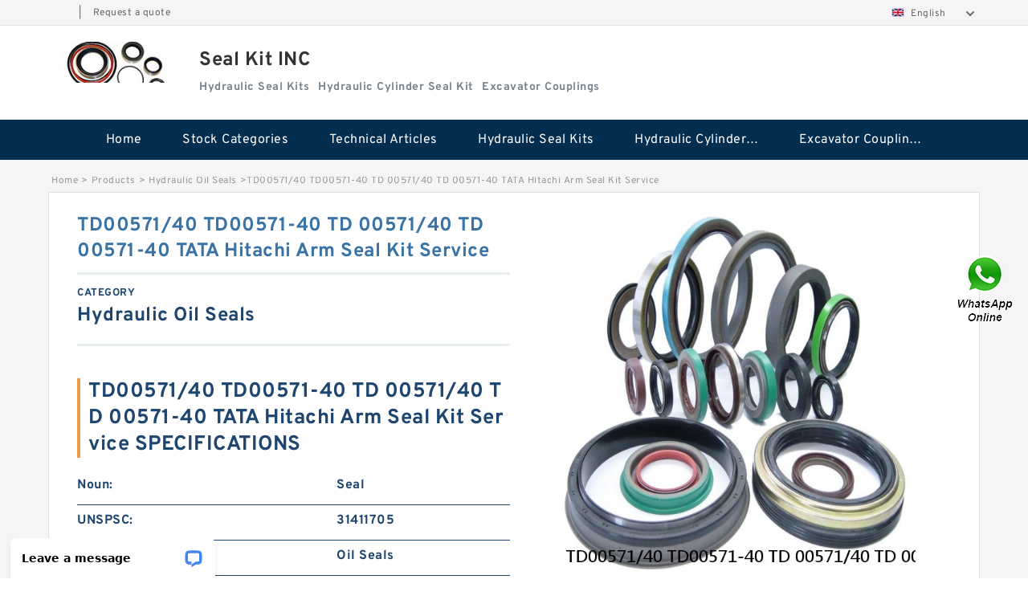

--- FILE ---
content_type: text/html; charset=UTF-8
request_url: https://www.utt-tz.org/hydraulic-oil-seals/635201.html
body_size: 14971
content:
<!DOCTYPE html PUBLIC "-//W3C//DTD XHTML 1.0 Transitional//EN" "http://www.w3.org/TR/xhtml1/DTD/xhtml1-transitional.dtd">
<html xmlns="http://www.w3.org/1999/xhtml" lang="en">
<head>

<meta http-equiv="Content-Type" content="text/html; charset=utf-8" />
<meta name="viewport" content="width=device-width, initial-scale=1.0, user-scalable=no, minimum-scale=1.0, maximum-scale=1.0"/>
<title>TD00571/40 TD00571-40 TD 00571/40 TD 00571-40 TATA Hitachi Arm Seal Kit Service - Seal Kit INC</title>
<link rel="canonical" href="https://www.utt-tz.org/hydraulic-oil-seals/635201.html" />
<link rel="alternate" media="only screen and (max-width:640)" href="https://m.utt-tz.org/hydraulic-oil-seals/635201.html">
<link type="text/css" rel="stylesheet" href="/media/sets/m1-jixie1/common.css?v=2022052402" />
<link type="text/css" rel="stylesheet" href="/media/sets/m1-jixie1/msma.css?v=2022052402" /><link type="text/css" rel="stylesheet" href="/media/sets/m1-jixie1/shop.css?v=2022072601" />
<link type="text/css" rel="stylesheet" href="/media/sets/m1-jixie1/bootstrap.min.css" /><script type="application/ld+json">
[{"@context":"http:\/\/schema.org","@type":"Product","name":"TD00571\/40 TD00571-40 TD 00571\/40 TD 00571-40 TATA Hitachi Arm Seal Kit Service","description":"Housing Bore:31 Inch \/ 787.4 Mill; Case Construction:Steel; Spring Loaded:No; Lip Retainer:None; Generic Design Code:C_R_HDS7; Nominal Width:0.875 Inch \/ 22.225; Category:Oil Seals; Noun:Seal; Harmonized Tariff Code:4016.93.50.20; UNSPSC:31411705; Weight \/ LBS:11.593; Solid or Split Seal:Solid; Othe","image":"https:\/\/www.utt-tz.org\/uploaded_images\/c65099-td00571-40-td00571-40-td-00571-40-td-00571-40-tata-hitachi-arm-seal-kit-service.jpg","brand":{"@type":"Brand","name":"Loyal","logo":"https:\/\/www.utt-tz.org\/uploaded_images\/64607.jpg"},"sku":"635201","mpn":"635201","review":{"@type":"Review","reviewRating":{"@type":"Rating","ratingValue":"4.9","bestRating":"5"},"author":{"@type":"Person","name":"Jason"}},"aggregateRating":{"@type":"AggregateRating","ratingValue":"4.9","reviewCount":"5"},"offers":{"@type":"AggregateOffer","offerCount":"2","lowPrice":"99.99","highPrice":"199.99","priceCurrency":"USD"}}]
</script>
<link type="text/css" rel="stylesheet" href="/media/sets/trade/online-chat.min.css" />
</head>
<body>

<div class="lang-select">
<div class="container">
    <div class="lang-inner fl-clr">
        <ul>
            <li><span></span>|</li>
            <li><a href="/contactnow.html" rel="nofollow">Request a quote</a></li>
        </ul>
        <div class="select-flag" data-role="selectParent">
            <div class="select-box fl-clr" data-role="ShowParent">
                <span class="selectTxt" data-role="SearchShow"><img src="/media/langflags/en.png" width="16" height="11" />English</span>
                <i></i>
            </div>
            <div class="selectMenu" style="display:none;" data-role="ListType">
                <a href="https://www.utt-tz.org/"><img src="/media/langflags/en.png" width="16" height="11" />English</a>            </div>
        </div>    </div>
</div>
</div>
<!--lang-select-->
<div class="header">
    <div class="head container">
        <div class="logo">
        <div class="col-xs-3 col-sm-2">
            <a href="/" class="shop-logo" title="Seal Kit INC"><img src="https://www.utt-tz.org/uploaded_images/64607.jpg" alt="Seal Kit INC" /></a>
            </div>
            <div class="logo-right col-xs-9 col-sm-10">
                <span class="company-name">
                                <h1>Seal Kit INC</h1>
                                </span>
                <span class="company-intro">
                                                                                <strong>Hydraulic Seal Kits</strong> &nbsp;
                                        <strong>Hydraulic Cylinder Seal Kit</strong> &nbsp;
                                        <strong>Excavator Couplings</strong> &nbsp;
                                                        </span>
            </div>
        </div>
    </div>
    <!--head-->
</div>
<!--header--><div class="content">
<div class="nav">
       
            <ul>
                <li><a href="/">Home</a></li>
                <li><a href="/products.html">Stock Categories<!--<i></i>--></a>
                    <ul class="nav-list">
                                                <li><a href="https://www.utt-tz.org/hydraulic-seal-kits/">Hydraulic Seal Kits</a></li>
                                                                                                <li><a href="https://www.utt-tz.org/hydraulic-cylinder-seal-kit/">Hydraulic Cylinder Seal Kit</a></li>
                                                                                                <li><a href="https://www.utt-tz.org/excavator-couplings/">Excavator Couplings</a></li>
                                                                                                <li><a href="https://www.utt-tz.org/hercules-seal-kit/">Hercules Seal Kit</a></li>
                                                                                                <li><a href="https://www.utt-tz.org/hydraulic-gasket-seal/">Hydraulic Gasket Seal</a></li>
                                                                                                <li><a href="https://www.utt-tz.org/hydraulic-oil-seals/">Hydraulic Oil Seals</a></li>
                                                                                                <li><a href="https://www.utt-tz.org/hydraulic-seal-kit/">Hydraulic Seal Kit</a></li>
                                                                                                <li><a href="https://www.utt-tz.org/hydraulic-seals/">Hydraulic Seals</a></li>
                                                                                                <li><a href="https://www.utt-tz.org/mechanical-face-seals/">Mechanical Face Seals</a></li>
                                                                                                <li><a href="https://www.utt-tz.org/o-ring-seal-kit/">O Ring Seal Kit</a></li>
                                                                                                <li><a href="https://www.utt-tz.org/rubber-diaphragm-seals/">Rubber Diaphragm Seals</a></li>
                                                                                                <li><a href="https://www.utt-tz.org/transmission-seal-kit/">Transmission Seal Kit</a></li>
                                                                                                <li><a href="https://www.utt-tz.org/valve-pusher/">Valve Pusher</a></li>
                                                                    </ul>
                </li>
                                    <li><a href="/news/">Technical  Articles</a></li>
                                                                                                <li><a href="https://www.utt-tz.org/hydraulic-seal-kits/">Hydraulic Seal Kits</a></li>
                                                                                                                        <li><a href="https://www.utt-tz.org/hydraulic-cylinder-seal-kit/">Hydraulic Cylinder Seal Kit</a></li>
                                                                                                                        <li><a href="https://www.utt-tz.org/excavator-couplings/">Excavator Couplings</a></li>
                                                                                                                                                                                                                                                                            </ul>
        <div class="dianji"><img src="/media/sets/m1-jixie1/t5.png"></div>
        <div class="there">
        	<div class="gbi">✖</div>
            <div class="thger">
                <p><a href="/">Home</p>
                <p><a href="/products.html">Stock Categories</a></p>
                                    <p><a href="/news/">Technical  Articles</a></p>
                                                                                                <p><a href="https://www.utt-tz.org/hydraulic-seal-kits/">Hydraulic Seal Kits</a></p>
                                                                                                                        <p><a href="https://www.utt-tz.org/hydraulic-cylinder-seal-kit/">Hydraulic Cylinder Seal Kit</a></p>
                                                                                                                        <p><a href="https://www.utt-tz.org/excavator-couplings/">Excavator Couplings</a></p>
                                                                                                                                                                                                                                                                            </div>
        </div>
     </div>
    <!--nav--><div class="container">
        <div class="crumb">
                        <p><a href="/">Home</a>&gt;<a href="/products.html">Products</a>&gt;<a href="https://www.utt-tz.org/hydraulic-oil-seals/">Hydraulic Oil Seals</a>&gt;<span>TD00571/40 TD00571-40 TD 00571/40 TD 00571-40 TATA Hitachi Arm Seal Kit Service</span></p>
                
        </div>
        <!--crumb-->
        <div class="produce-show fl-clr">
            <div class="img-show col-xs-12 col-sm-12 col-md-6">
                <div class="tabContent">
                    <div class="big-img">
                        <ul>
                        <li>
                            <a href="https://www.utt-tz.org/pic-635201.html" title="TD00571/40 TD00571-40 TD 00571/40 TD 00571-40 TATA Hitachi Arm Seal Kit Service image" target="_blank">
                                <img src="https://www.utt-tz.org/uploaded_images/c65099-td00571-40-td00571-40-td-00571-40-td-00571-40-tata-hitachi-arm-seal-kit-service.jpg" alt="TD00571/40 TD00571-40 TD 00571/40 TD 00571-40 TATA Hitachi Arm Seal Kit Service" />
                            </a>
                        </li>
                        </ul>
                    </div>
                    <div class="small-img">
                        <div class="scroll">
                                <ul>
                                <li class="current"><img src="https://www.utt-tz.org/uploaded_images/m65099-td00571-40-td00571-40-td-00571-40-td-00571-40-tata-hitachi-arm-seal-kit-service.jpg" alt="TD00571/40 TD00571-40 TD 00571/40 TD 00571-40 TATA Hitachi Arm Seal Kit Service" /></li>
                                </ul>
                        </div>
                        <div class="prev-next">
                        <a href="javascript:void(0);" class="prev"></a>
                        <a href="javascript:void(0);" class="next"></a>
                        </div>
                    </div>
                </div>
                <div class="ret_print">
                                        <h2>TD00571/40 TD00571-40 TD 00571/40 TD 00571-40 TATA Hitachi Arm Seal Kit Service MODELS</h2>
                                        <p class="ret_ms">Need a CAD or 3D Model?</p>
                                                            <div class="contact-btn fl-clr"><a href="/contactnow.html" rel="nofollow">Contact Now</a><a href="https://api.whatsapp.com/send?phone=+8617662977778&text=TD00571/40 TD00571-40 TD 00571/40 TD 00571-40 TATA Hitachi Arm Seal Kit Service From https://www.utt-tz.org/hydraulic-oil-seals/635201.html" class="chat-btn" rel="nofollow">WhatsApp</a><a href="https://api.whatsapp.com/send?phone=+8617662977778&text=Be Our Agent" class="chat-btn" rel="nofollow">Be Our Agent</a></div>
                </div>
            </div>
            <div class="simple-intro col-xs-12 col-sm-12 col-md-6">
                <div class="title"><h1>TD00571/40 TD00571-40 TD 00571/40 TD 00571-40 TATA Hitachi Arm Seal Kit Service</h1></div>
                <div class="product-category"><span>category</span><p>Hydraulic Oil Seals</p></div>
        		<div class="specificati">
                                        <h2>TD00571/40 TD00571-40 TD 00571/40 TD 00571-40 TATA Hitachi Arm Seal Kit Service SPECIFICATIONS</h2>
                                    </div>
                <ul>
                    <!-- Product Details -->
                                                                                
                                                                                                                                          <li class="specifications-list"><label>Noun:</label><span>Seal</span></li>
                                                                                                                             <li class="specifications-list"><label>UNSPSC:</label><span>31411705</span></li>
                                                                                                                             <li class="specifications-list"><label>Category:</label><span>Oil Seals</span></li>
                                                                                                                             <li class="specifications-list"><label>Actual Width:</label><span>0.813 Inch / 20.65 Millimeter</span></li>
                                                                                                                             <li class="specifications-list"><label>Housing Bore:</label><span>26.093 Inch / 662.762 Millimeter</span></li>
                                                                                                                             <li class="specifications-list"><label>Lip Material:</label><span>Nitrile</span></li>
                                                                                                                             <li class="specifications-list"><label>Lip Retainer:</label><span>Stainless Steel Garter</span></li>
                                                                                                                             <li class="specifications-list"><label>Type of Seal:</label><span>Oil Seal</span></li>
                                                                                                                                                                                                                                                                                                                                                                                                                                                                                                                                                                                                                                                                                                                                                                                                                                                                                                                                                                                                                                                                                                                                                                                        </ul>
            
            </div>
        </div>
        <div class="opacity-layer" id="opacity-layer"></div>
<div class="chat-layer">
    <div class="top">
        <input type="hidden" id="product_id" value="635201">
        <input type="hidden" id="chat_title" value="Inquiry About TD00571/40 TD00571-40 TD 00571/40 TD 00571-40 TATA Hitachi Arm Seal Kit Service">
        <span class="company-name">Seal Kit INC</span>
        <p><em><i class="user"></i>Seal Kit INC</em><em><i class="address"></i>China</em></p>
        <a href="javascript:void(0);" class="close"></a>
    </div>
    <div class="msg-box" id="msg-box">
        <ul class="online-msg">
            <li class="left-msg"> <img src="/media/sets/trade/man.png" class="portrait"> <span><em
                        class="contactName">Seal Kit INC</em><i class="startTime">2020-07-10 09:46:19</i></span>
                <div class="txt-box"> Welcome to my shop! Glad to serve you! Please send your question! </div>
            </li>
        </ul>
    </div>
    <div class="send-box">
        <ul class="sendInfo fl-clr">
            <li>
                <label>*</label>
                <input type="text" class="txt" placeholder="Email" id="chat-email" validation-group="default">
                <span id="email_info"></span></li>
            <li>
                <label>*</label>
                <input type="text" class="txt" placeholder="Whatsapp" id="whatsapp">
            </li>
        </ul>
        <div class="checkBox">
            <label>Interested In:</label>
            <span>
                <input type="checkbox" class="check" value="1">
                Price</span> <span>
                <input type="checkbox" class="check" value="2">
                Inspection Certificate</span> <span>
                <input type="checkbox" class="check" value="3">
                Product Specifications</span> <span>
                <input type="checkbox" class="check" value="4">
                Company Profile</span> </div>
        <div class="send-area">
            <div class="leftarea">
                <textarea class="area" id="sendContent"
                    placeholder="Please enter the products and specific requirements you need to purchase."></textarea>
            </div>
            <a href="javascript:void(0)" class="send-btn default"></a>
        </div>
    </div>
</div>
        <!--produce-show-->
        <div class="product-detail">
            <div class="title"><h2>                                                                                                                                                                                                    TD00571/40 TD00571-40 TD 00571/40 TD 00571-40 TATA Hitachi Arm Seal Kit Service Systems
                        </h2></div>
            <ul>
                                                                                                                                                                                                    <li class="specifications-list"><label>Weight / LBS:</label><span>4.593</span></li>
                                        <li class="specifications-list"><label>Inch - Metric:</label><span>Inch</span></li>
                                        <li class="specifications-list"><label>Nominal Width:</label><span>0.813 Inch / 20.65 Millimeter</span></li>
                                        <li class="specifications-list"><label>Spring Loaded:</label><span>Yes</span></li>
                                        <li class="specifications-list"><label>Keyword String:</label><span>Lip</span></li>
                                        <li class="specifications-list"><label>Other Features:</label><span>Large / 1 Butt Joint / With Spring Lock</span></li>
                                        <li class="specifications-list"><label>Shaft Diameter:</label><span>24.093 Inch / 611.962 Millimeter</span></li>
                                        <li class="specifications-list"><label>Long Description:</label><span>24-3/32 Shaft Dia</span></li>
                                        <li class="specifications-list"><label>Seal Design Code:</label><span>HS8</span></li>
                                        <li class="specifications-list"><label>Case Construction:</label><span>Rubber</span></li>
                                        <li class="specifications-list"><label>Weight / Kilogram:</label><span>2.085</span></li>
                                        <li class="specifications-list"><label>Generic Design Code:</label><span>C_R_HS8</span></li>
                                        <li class="specifications-list"><label>Solid or Split Seal:</label><span>Split</span></li>
                                        <li class="specifications-list"><label>Harmonized Tariff Code:</label><span>4016.93.50.20</span></li>
                                        <li class="specifications-list"><label>Manufacturer Item Number:</label><span>2409557</span></li>
                        </ul>
        </div>

        
        <!--product-detail-->
        <div class="product-description">
            <div class="title"><!--<i></i>--><h2>                                                                                                                                              TD00571/40 TD00571-40 TD 00571/40 TD 00571-40 TATA Hitachi Arm Seal Kit Service Dimensions</h2>
            </div>
            <!--start_insert_rand_products--><table border="1"><tr><td align="left">Seal Design Code</td><td align="left">HMS5</td></tr><tr><td align="left">Weight / LBS</td><td align="left">0.046</td></tr><tr><td align="left">Other Features</td><td align="left">Small</td></tr><tr><td align="left">Case Construction</td><td align="left">Steel and Rubber</td></tr><tr><td align="left">Keyword String</td><td align="left">Lip</td></tr><tr><td align="left">Weight / Kilogram</td><td align="left">0.021</td></tr><tr><td align="left">Long Description</td><td align="left">28MM Shaft Dia; 47MM</td></tr><tr><td align="left">Lip Material</td><td align="left">Nitrile</td></tr><tr><td align="left">Spring Loaded</td><td align="left">Yes</td></tr><tr><td align="left">Manufacturer Name</td><td align="left">SKF</td></tr><tr><td align="left">Housing Bore</td><td align="left">1.85 Inch / 47 Milli</td></tr><tr><td align="left">Solid or Split Seal</td><td align="left">Solid</td></tr><tr><td align="left">Lip Retainer</td><td align="left">Carbon Steel Garter</td></tr><tr><td align="left">Harmonized Tariff Code</td><td align="left">4016.93.50.20</td></tr><tr><td align="left">Category</td><td align="left">Oil Seals</td></tr><tr><td align="left">Nominal Width</td><td align="left">0.394 Inch / 10 Mill</td></tr><tr><td align="left">Shaft Diameter</td><td align="left">1.102 Inch / 28 Mill</td></tr><tr><td align="left">Inch - Metric</td><td align="left">Metric</td></tr><tr><td align="left">UNSPSC</td><td align="left">31411705</td></tr><tr><td align="left">Manufacturer Item Number</td><td align="left">28X47X10 HMS5 RG</td></tr></table><p>&nbsp;</p><!--start_insert_content_models--><table border="1" width="100%"><tr><td style="min-width: 100px;"><a href="/hydraulic-oil-seals/635358.html" title="FYD00003234 DEERE Boom Swing Cylinder Seal Kit For 60D 60G Service">FYD00003234 DEERE Boom Swing Cylinder Seal Kit For 60D 60G Service</a></td><td>Long Description:8-1/4 Shaft Dia; Other Features:Large / With Inner C; Lip Retainer:Stainless Steel Gart; Seal Design Code:HDS1; Spring Loaded:Yes; Nominal Width:0.625 Inch / 15.875; Generic Design Code:C_R_HDS1; Case Construction:Steel; Weight / LBS:3.213; Keyword String:Lip; Manufacturer Name:SKF;</td></tr><tr><td style="min-width: 100px;"><a href="/hydraulic-oil-seals/635355.html" title="113-15-29250 1131529250 Gasket Seal For Transmission Bulldozer D20P-7A Service">113-15-29250 1131529250 Gasket Seal For Transmission Bulldozer D20P-7A Service</a></td><td>Generic Design Code:C_R_HDS1; Category:Oil Seals; Actual Width:0.75 Inch / 19.05 Mi; UNSPSC:31411705; Manufacturer Name:SKF; Noun:Seal; Nominal Width:0.75 Inch / 19.05 Mi; Case Construction:Steel; Spring Loaded:Yes; Solid or Split Seal:Solid; Weight / LBS:3.433; Housing Bore:10.5 Inch / 266.7 Mi; Li</td></tr><tr><td style="min-width: 100px;"><a href="/hydraulic-oil-seals/635359.html" title="LZ007630 Boom Cylinder Seal Repair Kit fits CASE CX210B CX210BLR CX210BNLC Service">LZ007630 Boom Cylinder Seal Repair Kit fits CASE CX210B CX210BLR CX210BNLC Service</a></td><td>Lip Material:Viton; Manufacturer Item Number:15791; Other Features:With Inner Case; Number of Sealing Lips:2; Spring Loaded:Yes; Type of Seal:Oil Seal; Actual Width:0.53 Inch / 13.462 M; Category:Oil Seals; Case Construction:Steel; UNSPSC:31411705; Solid or Split Seal:Solid; Lip Retainer:Carbon Stee</td></tr><tr><td style="min-width: 100px;"><a href="/hydraulic-oil-seals/635356.html" title="707-99-24660 7079924660 Ripper Cylinder Service Kit Fits Bulldozer D37EX-21A KOMATSU Service">707-99-24660 7079924660 Ripper Cylinder Service Kit Fits Bulldozer D37EX-21A KOMATSU Service</a></td><td>Keyword String:Lip; Weight / Kilogram:0.028; Manufacturer Item Number:30X62X7 HMSA10 RG; Spring Loaded:Yes; Category:Oil Seals; Inch - Metric:Metric; Case Construction:Steel and Rubber; Shaft Diameter:1.181 Inch / 30 Mill; Weight / LBS:0.061; Noun:Seal; Number of Sealing Lips:2; Generic Design Code:</td></tr><tr><td style="min-width: 100px;"><a href="/hydraulic-oil-seals/635361.html" title="4660036 DEERE Boom Cylinder Seal Repair Kits for 750 800C Service">4660036 DEERE Boom Cylinder Seal Repair Kits for 750 800C Service</a></td><td>Generic Design Code:C_R_CT1; Weight / Kilogram:1.574; Case Construction:Steel and Rubber; Solid or Split Seal:Solid; Nominal Width:1.25 Inch / 31.75 Mi; Noun:Seal; Shaft Diameter:31 Inch / 787.4 Mill; Manufacturer Item Number:525212; Lip Retainer:None; Lip Material:Nitrile; Category:Oil Seals; Harmo</td></tr><tr><td style="min-width: 100px;"><a href="/hydraulic-oil-seals/635362.html" title="707-98-11060 7079811060 Excavator Boom Service Kit fits PC08UU-1 Excavator Service">707-98-11060 7079811060 Excavator Boom Service Kit fits PC08UU-1 Excavator Service</a></td><td>Manufacturer Name:SKF; Weight / Kilogram:0.086; Product Group:S02234; Category:Unclassified; </td></tr><tr><td style="min-width: 100px;"><a href="/hydraulic-oil-seals/635357.html" title="FYD00006231 Boom Cylinder Service Kit Fits DEERE 85G Excavators Service">FYD00006231 Boom Cylinder Service Kit Fits DEERE 85G Excavators Service</a></td><td>Product Group:S02234; Manufacturer Name:SKF; Category:Unclassified; Weight / Kilogram:0.331; </td></tr><tr><td style="min-width: 100px;"><a href="/hydraulic-oil-seals/635360.html" title="DHS Dust Sealing Service">DHS Dust Sealing Service</a></td><td>Other Features:Large / With Inner C; Shaft Diameter:12.25 Inch / 311.15; Noun:Seal; Spring Loaded:Yes; Weight / LBS:5.201; Nominal Width:0.64 Inch / 16.256 M; Solid or Split Seal:Solid; Lip Retainer:Carbon Steel Garter; Actual Width:0.64 Inch / 16.256 M; Inch - Metric:Inch; UNSPSC:31411705; Case Con</td></tr></table><p>&nbsp;</p><!--end_insert_content_models--><!--start_insert_video--><p>&nbsp;</p><div class="videoEmbed" style="text-align: center;"><iframe allowfullscreen="" frameborder="0" height="349" mozallowfullscreen="" src="https://www.youtube.com/embed/gCBlvYEFIto" webkitallowfullscreen="" width="560"></iframe></div><div style="text-align: center;"><h2>TD00571/40 TD00571-40 TD 00571/40 TD 00571-40 TATA Hitachi Arm Seal Kit Service Video</h2><p>&nbsp;</p></div><!--end_insert_video--><!--start_insert_google_data--><div class="product-row"><div class="news-item">
<div class="date"></div>
<div class="news-title"><h3>Hydraulic Cylinder Seals - Grainger Industrial Supply</h3></div>
<div class="news-summary clear">Hydraulic cylinder seals are used on hydraulic cylinders to prevent hydraulic fluid from leaking and help keep dirt and other contaminants from entering the ...</div>
<div class="clear"></div></div><div class="news-item">
<div class="date"></div>
<div class="news-title"><h3>Hydraulic Seals - Inch</h3></div>
<div class="news-summary clear">High quality Hydraulic Seals, O-Rings, Back-up Rings, U-Seals, Rod Seals, Piston Seals, Wear Rings, Buffer Seals, Vee Packing, Retainer Rings, Wiper Rings, Oil ...</div>
<div class="clear"></div></div><div class="news-item">
<div class="date"></div>
<div class="news-title"><h3>Seals for Hydraulic Cylinders | Power & Motion</h3></div>
<div class="news-summary clear">Dec 19, 2019 — Hydraulic cylinder seals are used to seal the opening between various components in the hydraulic cylinder. They are designed to retain ...</div>
<div class="clear"></div></div><div class="news-item">
<div class="date"></div>
<div class="news-title"><h3>Hydraulic Seal Manufacturers | Hydraulic Seal Suppliers</h3></div>
<div class="news-summary clear">Hydraulic seals are an integral component of most hydraulic systems. Usually made of a soft, flexible elastomer that provides exceptional water and air sealing ...</div>
<div class="clear"></div></div><div class="news-item">
<div class="date"></div>
<div class="news-title"><h3>Hydraulic seals | SKF</h3></div>
<div class="news-summary clear">Hydraulic seals are used hydraulic in cylinders to seal the openings between various components in the hydraulic cylinder. Seals are either moulded or ...</div>
<div class="clear"></div></div></div><!--end_insert_google_data-->
        </div>
		<!--<div class="product-inter">
        <div class="title">
            <h2>  INTERCHANGE</h2>
        </div>
        <div class="interchangeable-products">
        	<p>Hydraulic Oil Seals Part series  is a potential replacement for these common bearing part numbers:</p>
            <ul>
            	<li class="col-xs-12 col-sm-6 col-md-6"><p><label>NSK</label><span></span></p></li>
                <li class="col-xs-12 col-sm-6 col-md-6"><p><label>SKF</label><span></span></p></li>
                <li class="col-xs-12 col-sm-6 col-md-6"><p><label>NTN</label><span></span></p></li>
                <li class="col-xs-12 col-sm-6 col-md-6"><p><label>FAG</label><span></span></p></li>
                <li class="col-xs-12 col-sm-6 col-md-6"><p><label>TIMKEN</label><span></span></p></li>
                <li class="col-xs-12 col-sm-6 col-md-6"><p><label>KOYO</label><span></span></p></li>
                <li class="col-xs-12 col-sm-6 col-md-6"><p><label>NACHI</label><span></span></p></li>
                <li class="col-xs-12 col-sm-6 col-md-6"><p><label>DODGE</label><span></span></p></li>
            </ul>
        </div>	
    </div>-->
        <!-- BEGIN COMMENT LIST -->
        <!-- END COMMENT LIST -->
        <!-- BEGIN PAGER -->
        <div class="main-content fl-clr">
            <div class="right-content" style="width: 980px; margin-left: 0;/* FIXME: */">
            </div>
        </div>
        <!-- END PAGER -->
        <!--product-description-->

        <div class="contact-us">
            <div class="title"><h3>Contact Us</h3></div>
            <div class="contact-info fl-clr">
                <div class="left-list col-xs-12 col-sm-12 col-md-4">
                    <img src="https://www.utt-tz.org/uploaded_images/64607.jpg" alt="" />
                    <dl>
                        <dt>Seal Kit INC</dt>
                    </dl>
                </div>
                <div class="right-list col-xs-12 col-sm-12 col-md-8">
                    <form action="/contactsave.html" id="form-inquiry" method="POST">
                    <ul class="fl-clr">
                        <li><label><i>*</i>Email</label><input type="text" class="txt1" id="email" name="email" value="" placeholder="Please Enter your Email Address" /></li>
                        <li><label><i></i>To</label>Seal Kit INC</li>
                        <li><label><i>*</i>Subject</label><input type="text" class="txt1 txt-val" id="subject" name="subject" value="Inquiry About TD00571/40 TD00571-40 TD 00571/40 TD 00571-40 TATA Hitachi Arm Seal Kit Service" /></li>
                        <li class="fl-clr"><label><i></i>Quick question</label><div class="select fl-clr">
                            <ul class="fl-clr">
                                <li class="select">
                                    <a class="select-box" id="slt2" onclick="boxOut(2)">
                                        <span class="selectTxt" id="selectTxt2">Quick question</span>
                                        <i class="select-btn"><a href="javascript:void(0)" class="search-btn"></a></i>
                                    </a>
                                    <span class="selectMenu" id="selectMenu2" style="display:none;">
                                       <a href="javascript:void(0)" onclick="getvalue('Quick question','2')">Quick question</a>
                                       <a href="javascript:void(0)" onclick="getvalue('I&#039;m very interested in your products; could you send me some detail reference information?','2')">I'm very interested in your products; could you send me some detail reference information?</a>
                                       <a href="javascript:void(0)" onclick="getvalue('Please send me detail product specification, thank you!','2')">Please send me detail product specification, thank you!</a>
                                       <a href="javascript:void(0)" onclick="getvalue('May I be an agency of your products,and what&#039;s yourterms?','2')">May I be an agency of your products,and what's yourterms?</a>
                                       <a href="javascript:void(0)" onclick="getvalue('We intend to purchase this product, would you please send me the quotation and minimum order quantity?','2')">We intend to purchase this product, would you please send me the quotation and minimum order quantity?</a>
                                    </span>
                                </li>
                            </ul>
                        </div>
                        <div class="tips">&nbsp;<em>This feature is Quick question function, select the corresponding question types, automatically enter the corresponding problem, remove your trouble of typing<i></i></em></div></li>
                        <li class="area-li"><label><i>*</i>Message</label>
                        <textarea class="area" id="area" name="message" placeholder="For the best results, we recommend including the following details:
-Self introduction
-Required specifications
-Inquire about price/MOQ"></textarea></li>
                    </ul>
                    <div class="send-btn"><a href="">Send Now</a></div>
                    </form>
                </div>
            </div>
        </div><div class="recom-product">
            <div class="title">
                <h3>Hydraulic Oil Seals CATEGORIES</h3>
            </div>
            <ul class="fl-clr">
                <li class="col-xs-12 col-sm-6 col-md-6"><em></em>
                    <a href="https://www.utt-tz.org/hydraulic-seal-kits/" rel="nofollow"><strong>Hydraulic Seal Kits</strong></a>
                </li>
                <li class="col-xs-12 col-sm-6 col-md-6"><em></em>
                    <a href="https://www.utt-tz.org/hydraulic-cylinder-seal-kit/" rel="nofollow"><strong>Hydraulic Cylinder Seal Kit</strong></a>
                </li>
                <li class="col-xs-12 col-sm-6 col-md-6"><em></em>
                    <a href="https://www.utt-tz.org/excavator-couplings/" rel="nofollow"><strong>Excavator Couplings</strong></a>
                </li>
                <li class="col-xs-12 col-sm-6 col-md-6"><em></em>
                    <a href="https://www.utt-tz.org/hercules-seal-kit/" rel="nofollow"><strong>Hercules Seal Kit</strong></a>
                </li>
                <li class="col-xs-12 col-sm-6 col-md-6"><em></em>
                    <a href="https://www.utt-tz.org/hydraulic-gasket-seal/" rel="nofollow"><strong>Hydraulic Gasket Seal</strong></a>
                </li>
                <li class="col-xs-12 col-sm-6 col-md-6"><em></em>
                    <a href="https://www.utt-tz.org/hydraulic-oil-seals/" rel="nofollow"><strong>Hydraulic Oil Seals</strong></a>
                </li>
                <li class="col-xs-12 col-sm-6 col-md-6"><em></em>
                    <a href="https://www.utt-tz.org/hydraulic-seal-kit/" rel="nofollow"><strong>Hydraulic Seal Kit</strong></a>
                </li>
                <li class="col-xs-12 col-sm-6 col-md-6"><em></em>
                    <a href="https://www.utt-tz.org/hydraulic-seals/" rel="nofollow"><strong>Hydraulic Seals</strong></a>
                </li>
                <li class="col-xs-12 col-sm-6 col-md-6"><em></em>
                    <a href="https://www.utt-tz.org/mechanical-face-seals/" rel="nofollow"><strong>Mechanical Face Seals</strong></a>
                </li>
                <li class="col-xs-12 col-sm-6 col-md-6"><em></em>
                    <a href="https://www.utt-tz.org/o-ring-seal-kit/" rel="nofollow"><strong>O Ring Seal Kit</strong></a>
                </li>
                <li class="col-xs-12 col-sm-6 col-md-6"><em></em>
                    <a href="https://www.utt-tz.org/rubber-diaphragm-seals/" rel="nofollow"><strong>Rubber Diaphragm Seals</strong></a>
                </li>
                <li class="col-xs-12 col-sm-6 col-md-6"><em></em>
                    <a href="https://www.utt-tz.org/transmission-seal-kit/" rel="nofollow"><strong>Transmission Seal Kit</strong></a>
                </li>
                <li class="col-xs-12 col-sm-6 col-md-6"><em></em>
                    <a href="https://www.utt-tz.org/valve-pusher/" rel="nofollow"><strong>Valve Pusher</strong></a>
                </li>
            </ul>
            <div class="slide-more">
                <a href="javascript:void(0);">MORE</a><i></i>
            </div>
        </div>
        <!--product categories-->
        <div class="new-products">
            <div class="title">
                        <h3>Customers Who Viewed TD00571/40 TD00571-40 TD 00571/40 TD 00571-40 TATA Hitachi Arm Seal Kit Service Also Viewed</h3>
                        </div>
            <div class="tab-content">
                <div class="tabs-list" id="tabs-list">
                    <ul class="fl-clr">
                        <li><a href="https://www.utt-tz.org/hydraulic-oil-seals/635362.html" title="707-98-11060 7079811060 Excavator Boom Service Kit fits PC08UU-1 Excavator Service"><img src="https://www.utt-tz.org/uploaded_images/c65260-707-98-11060-7079811060-excavator-boom-service-kit-fits-pc08uu-1-excavator-service.jpg" alt="" /><i>707-98-11060 7079811060 Excavator Boom Service Kit fits PC08UU-1 Excavator Service</i></a></li>
                        <li><a href="https://www.utt-tz.org/hydraulic-oil-seals/635361.html" title="4660036 DEERE Boom Cylinder Seal Repair Kits for 750 800C Service"><img src="https://www.utt-tz.org/uploaded_images/c65259-4660036-deere-boom-cylinder-seal-repair-kits-for-750-800c-service.jpg" alt="" /><i>4660036 DEERE Boom Cylinder Seal Repair Kits for 750 800C Service</i></a></li>
                        <li><a href="https://www.utt-tz.org/hydraulic-oil-seals/635360.html" title="DHS Dust Sealing Service"><img src="https://www.utt-tz.org/uploaded_images/c65258-dhs-dust-sealing-service.jpg" alt="" /><i>DHS Dust Sealing Service</i></a></li>
                        <li><a href="https://www.utt-tz.org/hydraulic-oil-seals/635359.html" title="LZ007630 Boom Cylinder Seal Repair Kit fits CASE CX210B CX210BLR CX210BNLC Service"><img src="https://www.utt-tz.org/uploaded_images/c65257-lz007630-boom-cylinder-seal-repair-kit-fits-case-cx210b-cx210blr-cx210bnlc-service.jpg" alt="" /><i>LZ007630 Boom Cylinder Seal Repair Kit fits CASE CX210B CX210BLR CX210BNLC Service</i></a></li>
                        <li><a href="https://www.utt-tz.org/hydraulic-oil-seals/635358.html" title="FYD00003234 DEERE Boom Swing Cylinder Seal Kit For 60D 60G Service"><img src="https://www.utt-tz.org/uploaded_images/c65256-fyd00003234-deere-boom-swing-cylinder-seal-kit-for-60d-60g-service.jpg" alt="" /><i>FYD00003234 DEERE Boom Swing Cylinder Seal Kit For 60D 60G Service</i></a></li>
                    </ul>
                </div>
            </div>
        </div>
        <!--new-products-->
    </div>
    <!--container-->
</div>
<!--content-->
<div style="clear:both; height:60px; width:100%;background-color:#f5f5f5;">&nbsp;</div>

<div class="footer">
<div class="container">
    <div class="foot">
        <ul class="col-xs-12 col-sm-12 col-md-6">
            <li><a href="/aboutus.html" rel="nofollow">About Us</a>|</li>
            <li><a href="/contactus.html" rel="nofollow">Contact Us</a>|</li>
            <li><a href="/directory.html">Site Map</a></li>
            <li><a href="/sitemap/product.xml">Sitemaps</a></li>
        </ul>
<p class="col-xs-12 col-sm-12 col-md-6">Seal Kit INC. Copyright © 2017 - 2026 All Rights Reserved.</p>
    </div>
</div>
</div>   <div class="nav nav-fixed">
        <div class="navwidth">
            <ul>
                <li><a href="/">Home</a></li>
                <li><a href="/products.html">Stock Categories<!--<i></i>--></a>
                    <ul class="nav-list" style="width:228px;">
                                                <li><a href="https://www.utt-tz.org/hydraulic-seal-kits/">Hydraulic Seal Kits</a></li>
                                                                                                <li><a href="https://www.utt-tz.org/hydraulic-cylinder-seal-kit/">Hydraulic Cylinder Seal Kit</a></li>
                                                                                                <li><a href="https://www.utt-tz.org/excavator-couplings/">Excavator Couplings</a></li>
                                                                                                <li><a href="https://www.utt-tz.org/hercules-seal-kit/">Hercules Seal Kit</a></li>
                                                                                                <li><a href="https://www.utt-tz.org/hydraulic-gasket-seal/">Hydraulic Gasket Seal</a></li>
                                                                                                <li><a href="https://www.utt-tz.org/hydraulic-oil-seals/">Hydraulic Oil Seals</a></li>
                                                                                                <li><a href="https://www.utt-tz.org/hydraulic-seal-kit/">Hydraulic Seal Kit</a></li>
                                                                                                <li><a href="https://www.utt-tz.org/hydraulic-seals/">Hydraulic Seals</a></li>
                                                                                                <li><a href="https://www.utt-tz.org/mechanical-face-seals/">Mechanical Face Seals</a></li>
                                                                                                <li><a href="https://www.utt-tz.org/o-ring-seal-kit/">O Ring Seal Kit</a></li>
                                                                                                <li><a href="https://www.utt-tz.org/rubber-diaphragm-seals/">Rubber Diaphragm Seals</a></li>
                                                                                                <li><a href="https://www.utt-tz.org/transmission-seal-kit/">Transmission Seal Kit</a></li>
                                                                                                <li><a href="https://www.utt-tz.org/valve-pusher/">Valve Pusher</a></li>
                                                                    </ul>
                </li>
                                    <li><a href="/news/">Technical  Articles</a></li>
                                                                                                <li><a href="https://www.utt-tz.org/hydraulic-seal-kits/">Hydraulic Seal Kits</a></li>
                                                                                                                        <li><a href="https://www.utt-tz.org/hydraulic-cylinder-seal-kit/">Hydraulic Cylinder Seal Kit</a></li>
                                                                                                                        <li><a href="https://www.utt-tz.org/excavator-couplings/">Excavator Couplings</a></li>
                                                                                                                                                                                                                                                                            </ul>
            <div class="dianji"><img src="/media/sets/m1-jixie1/t5.png"></div>
        <div class="there">
        	<div class="gbi">✖</div>
            <div class="thger">
                <p><a href="/">Home</p>
                <p><a href="/products.html">Stock Categories</a></p>
                                    <p><a href="/news/">Technical  Articles</a></p>
                                                                                                <p><a href="https://www.utt-tz.org/hydraulic-seal-kits/">Hydraulic Seal Kits</a></p>
                                                                                                                        <p><a href="https://www.utt-tz.org/hydraulic-cylinder-seal-kit/">Hydraulic Cylinder Seal Kit</a></p>
                                                                                                                        <p><a href="https://www.utt-tz.org/excavator-couplings/">Excavator Couplings</a></p>
                                                                                                                                                                                                                                                                            </div>
        </div>
        </div>
     </div>
<div class="container"><script charset="utf-8" language="javascript" type="text/javascript" src="/media/sets/m1-jixie1/jquery.min.js"></script>
<script charset="utf-8" language="javascript" type="text/javascript" src="/media/sets/m1-jixie1/qazy.js"></script>
<script charset="utf-8" language="javascript" type="text/javascript" src="/media/sets/m1-jixie1/jquery.cookie.min.js"></script>
<script charset="utf-8" language="javascript" type="text/javascript" src="/media/sets/m1-jixie1/jquery.base64.min.js"></script>
<script>
	$(function(){
		$(".dianji").click(function(){
			if($(".there").is(":hidden")){
				$(".there").show();
			}else{
				$(".there").hide();
			}
		})	
		$(".gbi").click(function(){
			$(".there").hide();
		})	
	})
</script>
<script charset="utf-8" language="javascript" type="text/javascript" src="/media/sets/m1-jixie1/product.js?t=201707191624"></script>
<!-- Start of LiveChat (www.livechat.com) code -->
<script>
window.__lc = window.__lc || {};
window.__lc.license = 11450548;
;(function(n,t,c){function i(n){return e._h?e._h.apply(null,n):e._q.push(n)}var e={_q:[],_h:null,_v:"2.0",on:function(){i(["on",c.call(arguments)])},once:function(){i(["once",c.call(arguments)])},off:function(){i(["off",c.call(arguments)])},get:function(){if(!e._h)throw new Error("[LiveChatWidget] You can't use getters before load.");return i(["get",c.call(arguments)])},call:function(){i(["call",c.call(arguments)])},init:function(){var n=t.createElement("script");n.async=!0,n.type="text/javascript",n.src="https://cdn.livechatinc.com/tracking.js",t.head.appendChild(n)}};!n.__lc.asyncInit&&e.init(),n.LiveChatWidget=n.LiveChatWidget||e}(window,document,[].slice))
</script>
<noscript><a href="https://www.livechat.com/chat-with/11450548/" rel="nofollow">Chat with us</a>, powered by <a href="https://www.livechat.com/?welcome" rel="noopener nofollow" target="_blank">LiveChat</a></noscript>
<!-- End of LiveChat code -->

<div style="position:fixed;z-index:999;cursor:pointer;right: 14px;top: 50%;transform: translateY(-50%);">
            <a href="javascript:window.location='https://api.whatsapp.com/send?phone=+6584259876&text='+document.title+' From '+document.URL" title="Contact Us">
            <div class="footer_webim">
                <img src="[data-uri]
FUlEQVR4Xu1cCZhVxZU+b9+6Xy/QzY4NNCCfIIugY0hURP0wgktwC5+KjsaNmJiQhMlMyKhZvgnB
xIkQ4xIn0SyKe0aNikFwRTQiIkKDLAJCN72/7tdvf3f+v27dx+u2sXnvNej49YX67r11T1Wd89ep
U6dO1WuRvqsPgS8kAoZhnIN0F1IN0qGuNnxYhXRHKpUa8XkAwnY0mYDgb6G9qTm3aaBEFqcAz+F0
OtM519MLBY4KYABqDdIp5NdmO9hkLBWV9mSb7A3tkv2RvdKRCokYhrgdAennHShVRSOlxFMqPof/
YDmAZ+AfANxvt9kH9wIGOVVxRAEDSPcjXYUkdrtdMRaKt8oHLe/Kq3Wr5KPoNtkZ2S4NiQMSS3aY
QAAJgupyuKXEVSLDPCNkuK9avlx+hhzfb7JU+gapelinrnct6E/OSeoCiI8YYBAmgaHjpPAEqyna
IC98/L/y2Md/lh3RGulIt4nH6ZIid1D8Tr+47C6IQVAJmkgqnZRIKiyhRAvuCfEYXhnsHiYz+s2S
ucMvl1ElY026VErVj3TEZMnG94g0kkwmjXQ6LS4XQEgb8vSeR2XZtl/IjvhW8bh8UuoqBVAlgIda
kgYJ7uDErgyVaZoMwwFlS4vNzneHxABec6xZ2uMdUiYDZN7QK+TGcYvE7fRIKpFEYZs4HI556KC/
FqBAPRbtdcASiYQCy+12K626bcO/yeP7H5JSv0/Kff3FYwsICABLls2GFnZlhMON2mkOUmW4gIlD
kraUtMWbpLatQSYWnSC3Hr9EplScLOlkWlJGip20COWW9Ch5ngS9Clg2WLtCH8r1r82X92PvyMji
4eK0u6FFGiQDupRl/E3eAZoyc2AJYBF0m5mhtM60b/qCOvLbx+GdYk845b8m/07OO+ZiSSVTJmhO
10wM0VV5YvKpxXoNsHjc1CyPxy2bmzbIZS/PlUajHramSpKwR4YNGpMRms1+QqeyvpKS9FkY6Ufi
jFGsLhc6oT5WK41trfKLKcvksuqrTdDSKfDh6TXZshF09kYvQLM+gN0Sr8crW5rfl0tXfU0abLVS
XTwCs19cCW4OL1MGKBAysjQmoznmgwmuZc3MPEt6Q2kmNVAkCrek3NFfUj6Rm9+6Sbzilwurvy7J
SFLi8bgBs9DroBVcIYD6CgB72evySGP8gFzy/Fz5Z2SdjCsfKUYKghEmbaOSRtK0XcDKDbfBHH5Z
XZZB5VO6UdPQxqlhC1K30y110XppD0fkyZnPyYmV06Uj0kEta4SD2783lMKqo2DAotEoLJJdXB6X
fO+Vm2T5h8tkQuUoTo7msAJYTrtTmuKN0h5tg2IVSdqWkBKvB05puXILOqOm1FGr4aFF7YQtwKNb
siO0U6o8o+Wl2W+KB/oWS8Q4+ZRhImjpLdAsq5pXfbFYbCGHIsF6ZfdquWvzctisgcK8JHynNOwJ
vYKPQnukVCrl55OWyV9PeVTuOelBqYCT3hQ+AJok7E7n1F1eVxrVBpKiBegdcDcG+QbLxubN8vO3
fywOl0McmFWhhc15CXeIQgVpWLgjbLgcLjGAymmPnyw1kc0yvKhSIIrSEhcYro83i08qZMWMx2RS
5aQMG49uf1Tmv3KpVJcMVh57JzvVw4jsOor5btXRnmiX9g6RlXNWysT+0yQajdA/uwLD88HeAC5v
DYtEIgsNjDuX2yWPbHtY3mxYDz+rRMIp9ryBmUqkNRmRhnCb3Db5JwosA1N+GjMYr3OGzZFq/0hp
irWA1rRHMXxjSuE5gZRE4nN2Yn6nd2gXNSyJlEDbXptXmlOt8tsNd6lh7bArLXugN8BiHXkDlkwl
l1K76DDev+kecXvAX9KmBIetVx5+U0dIppVNl69WnaP4TXESQD6Hlw8Fvj7yStnf2qZsGIeXQZeA
wsNzTyUSio75mFQOPlvDl3R6OBIsdgSBTMPnKHd65dmdz8rWls16cuktuAoATM10mJ3WHVgr79Vt
kWJ7QDFLu0VPPg4hEzC6pw4+WYJYBil7Q4G0hrD87OHnShCRieZYSGkZNSoN1UxCE1PQjiRAMJOZ
x2cCk+AzAct8J1hmZ8RB63Nh1ozXyUu7VovhQD5o29vbn+oN2PLSMDS+WC1m4MU9v/3viDY0isNw
QggKBkH18ABGUuIoV3ya0QU4GTrKkIAWjet/rMwbcYXUhdoBNrRKaYmpKQfvptaw7sxQZDsZOjPf
fMdwR9tOrD0dKZs8seUJ6YBNg5Flu+f2BmB5Oa7QkpsYfuFM+F7DJuUFYKmsZiybw65WiWSeziUF
UYBxOKr1oQken31ur4wMwgVJsKxeXfboi1nRxE86vqw7jXbYosNpl+3hzRKOtsO5rZBY9tq1AOTy
0jAIXEFjWheplZ31OxF6ISJAh+Bw6MH4mutBkf3hfRn2LGeTw8rn98relj2yfMMyKYZPlk5DCwCa
kdCJz90lAKLyee+S0phs8B+dJOJ3OeUjtP1+w1Zxup2d16JHGzC257I5YbBrZUfbDnHCfaCRp9ak
aMeAFD0FFxbJq3e9LrXttSrSQIPO5ISTeaD9gFz993+V3W27pAhGOq6GnKomc+ezlWijVOKo03d2
CMswTz3jrtb3nL0Z2YgY8t7+d5X60zY2NTXNLwArVTQ/DWNJqH99qAGuA8LKDgemdA47KhqGJOwH
1tswvh7Z2LhB1ux+Cb2spncIhQW6zyMPbfqrvFDzovQvDZizHcYlF1IElHdqIY21SnjmqoGTibKD
vJOGtDrPpDHz1ExLpMHD3tbdahamCwR/bMBRB6ylpcVh045mSwRgcfThHzUL8QplsxIqJeFpY9EE
w/Krdb9G5LQVAPqVUPFIXGaNOFuGVg6R1nAUWqFnR+UWmLMlBVYTiHqndukJpcvdNPiaXn+jkrFO
2rSWVJtarlrxtaMOWGlpqWnFaWCVeeVw4ILajLFTAHMmNA1w0A/XY+9bcs/au8XtdakgRXtHu4yp
HCNLpy+VSHNKoskE8qmZejjqIcZqD5msYZhNk1UulUZ0hOtZqn0vXvkPSTDqtSEEnRU9sINBB95V
cFDnu+Bu+EqdsviNxbAnG6Q0WKbC0e2t7XLx+Etk4eSbJdSEcIw9pTSy60X3hdVFEnFoWxKxe5XT
IwQqDERfEe1bFzqytceCPRDkBZiqE8yUB/qJHW6EipYCKW5GcDJwQnArUbSgxycJV0Kue+FaaUk0
STBQrIRPwfDdctZtMn/CfAk1xiQq2OxwwItCeTM5xIn621IRzIxOCUUT0oywTRrOqNuJdtCeo5uk
jDP3RMBauVdHdzgi0um/fGaA0Rb1L6+Uga5BSnAbGExDxbh3gdGl3gmiDf4QbUh5SUDW1q2TRSsX
id1tF7/bL+F4WHw2vyybfad894TvSFtLHNtwHYh+EAyC5ZCWWESGuqpkxZyH5a5Tl8tJ/aZLc1sE
wIXFibpdAFjRElwmPiOpoQheqjH0bVBpdmZZWRnXYQVd+WrY6gRmtWHFQ2R0v9Gw+5yByJQ5FO0E
SicyTcMPsaSsf0Du23i/3P7aUnHDtvmwgxQBIAFbkfzyrKXyx9kPoAOqpLaxFdoGjTMAXsIvS0/7
lcwefZ5cP/VGeWLu4/LAmQ/KuJLjpa6hDaC3K2ANpVHKHigQY+jEoqBPTho0TYwo+ctX1M745lUL
eusOzoqlzjKpKj8GAUF0JmyaCz3LIYId6c4JebRrxfC3ghUe+eHaf5ffb7hX3D439iY9EolH1FbZ
FRMulzXzXpaFU78v/lS5xA645Mdf/pFcMPYCiSFME+uISqWrQi6feJm8dPFq+c0Zv5UhviqJJGN0
GdQqQ4GGzorDe63yHSMDgwMwYyNMTiZ74cpraRQMBp8KtcKlwPWlISfKn2v+BNDsiAyAaQ5AGm/t
enTmESB7/UoDr1l1LUI5Ublx8k3ihH2KQehUNCpDigbLkhlLZP5xV8m25q1yPjQrEY9norexVAwz
AOyiq0hunHoDoiQuufYf3wA4XjWjUsVZPzv0hLKpEnDDz0OMH+vRf/YCXvk5rqbNN2NY54yeI8NL
hkvciJoGGMaYE4Gd924Sh0y5txj2r1gWvPItWbTm+xh8EfF6vcrOMKyciCfkuIpxcv7Y87BepbAc
UpgM0CFWUq4MrhbsUSICroacHTR2aHmEbgo2jS6cMFeFqg10oGHYZnymgIHxGdEYNKJ4mJw9cqa0
xhJKKBuEskMCMt5dcuAbJ4F+nmIZXF4qSzYulQv+doGs3feG2vxFZBQ2yQlv3YyFqaAIgOeMmQGM
hh2BS15P7nxUfEVEDG07oV0um7QlwjK5eIp8afB0SSDcRDckWFpcsMFXs2++qBcVFa1W+9dwThdM
+LYEnYh5YXMDMGG2gpH/1GQO2aArINX9B8jqxn/Iuc9+Vf7jjR9iT3Or2vClphIoJrWhq49O8Jkz
L4G8D3bwn03rpTJQBpOASAiyk0hh2K+rxl8u5f4KteJAfq8dHyjIEiKmPx4e+kZGHhau+abcUbNc
xvcbjOFJO3Y4XWESOQBuB8LZ+9tCMgDHm84afK7MHXGRTB4wWSq8A/SO+MH66jsOyB82/0l+tuFH
Ul7shwPtw7DFhgu0cB82Vqrdx8oL566UUneFcniLAt7D4ubwOT4cykPQtIfbDZ/bJw04RzH7hRlS
l9wDzYE3n1mSfBqvZkyL27Z0zDnLhjCcasNYd8ImjQkeL5NKTpCzh8+SIcGhED4sb+17Wx7D4ZYN
rW/JQH+5BHDyhwFLdlAMs+Guhjp5/MxHZPaoCyWMdarL7Vzscbt+WoCInYoWjHwkGqlBXGqMD4dN
7q+5W77z9vUysmRE1iTZzQ73IblngBFDGsB14LxYYzSEKEgU3r9bAg4MecyqbYk2+FkeGYBVhsNw
qUmBQnDC2NS4U26qXiBLv7JMYhGEDNELfl/vHhnIy63IlheM4jiODYIlZF39G+JDnN+LeBcWPoqM
XnauFxfvAcT6g0VF6tgAweORA9ZdHhgmbqxhVdwNuulGWzRvNc27ZWblTLnlxJ8jgouQENr3+wK5
N94DswUDhjjTEA9mt49ad8iaA8/KwOJK5W1jTjMB42pcX5kQSxcf7VA6aO1WBtxFOE9m1nNwD9Pc
9ySgNS07ZGJwstx7yu/VAT0eE8CM+0SuHXU49IUDRqkwM73a8JKEsMk80jNWhXh4OI5LIg4x5bNB
I3qru+mXeW1uHEaJAKztMjV4stw3/Q9weo8Rujr6TMXXDgeAXGkKAgz7hX/kcKR9f3rvCvF7A2qm
sjkRjkZmK45btsVDOJIZULOdedoQDqd1NsxcevYYrrG0yhLOiYhIM85q1IX2ycUD58lPp/1SKv2D
JIZ1qRPHQHv7AEo2qAV1Oo8U4fCa7GnfJbNePFECAexNQpua4X07oAGjAtUypWSq7OzYKa+3vApn
tRTryVINEJs23Y9uV1EEUnNHx1MdbAF5GIZ/X3i3BI1iWTT6Vrl09JVYkpkHT+DYvg9+JuSqNbnQ
F6RhKpCH/w9t+x/5oKFeqtIRGV8+Qc7qd47MHDhLTqo4BdpVrIbOH7f/Th7Z+4DsCm+TYk+J+B3F
6lQPN0Ro77rrOZr1JKIi3MSNpTrUEdAiW5lcNGCeLBizUEaVjkOIFs4qFu5up+tpu8MxJxfh86HN
W8Ow0XAvohLXxOMx+cYLl4mvxC1zhp8vMwafjVhXkckLNCKBTQ8nQz1QFzqcf9v7sLwCz/6dljcl
7UTcn5ODsnVUNdMf40VH1LzzaEFKqr3HyvT+p8k5g+bK+P6TVd3cy6R3jyjFFJRfnw8AuZbJGzAs
ftUkFklEJAzfqCJwcENGbbNxCNlstyK9i/erIdZsLs55cedofdObsi+6W3gWdlvbZqmN18LxRGQV
/1z4VwLnd3TRGBlTehzs3yA5PniClPn6mSCah89Y/3OITJydq9CfCT00zGCCW6EuAoh3/uLjkFtZ
+H6DKtPliiaiRmOk3qjt2GfUhj826jtqjbZYKFO3RY6tNLSBfSTDeOwzETrfRsHw1yzAANTd+dSD
cisIsgX4J1DUGaRRdIbxDtIx+bT1mZcB4weQfnMkGEG9E5EmHYm6++rsQ6APgT4E+hDoQ6APgT4E
+hD4AiCwfft2/pjauPTSSzv9YgLvK5i/YMGCZdlijhkzZg/SZubxjvRBITDcd999l69YsSLnk87g
69fkj0vMDRs2VBXCQ05lAdgQDdhTVsHXXnvtBM0MgcyEfCHcVczHfT6YHKHLPZRTg1nEp59++kus
A3WNyaUO8IewhXnAkOm5555Tf7ngSF6ZjdwBAwbU64bMYDyuO++88wdag3gUOhN6X7JkyS+gUR8D
xAf2799PoGXatGnrbr/99htJBwBeRAdUWPVAc84D/S5LsMWLF/+Y3+rq6gLMW7Vq1Wl8nzhx4hbk
eZigOXda9Khvte68TliAv0XMAO29vO/du7fTWhPlnmMd6Ngr0P5WPoP2t1YlAJjtMu+/mfgMug/R
1rRODXX3gh8r4GeaSti3+R2Vnc53CPcTVLIf4DzOfDR+mWbiSr4DpG/phj7CnQceVG+DAbXW1MMs
owXWd+ZDo0ZZ7xazLAMeXsnO19+2gMdMZ6L8BcwHXw9bIwG83mbJBtC9WXWos9VZbc/VvN/chUbx
CXl3WPV86h2EDUh7NdMvszA1BXkfgbFHmY/nbbRfYF4dbgAwyzVAy5HntHoN9I901xgAv470HM78
DvpT+Q7gv8N3tMc/3kGmm/GMkGr3F0B9TfM3CHQ8ZsjOXmNRozOqNRhpgHuRBmih5vUezTt+waVA
f4wKA5BLKB/zUP7YHkEDcS0TGjhfV6wMPfJ2gpk3aJizhdXfqFkGGivTANCOUDNv1QAMYjldNtPL
WoOpoTeRHm2qXuelwbZ6m/xcmM28xR/auMXK55BD2m69Z8mQCT9BE0/SAKnRAnp1Jh3gZDrGahu0
J/YIGIifRCWNAOdVVmSNZWoY85Hq+ayHL7VBzazaaKv6AcC3NQDn0RaBfh+10wJIq3sGYMtWde1R
AmjN0LqTONHwR1a2bHvIb9lJT16iO4ya/A1LcDxfozvzNtAxfKvKok6/rtutRxhHVs+xN6qmVYk1
BFmRBaBm/EqLgazhRJDUhXI8KcNeGw2h+bs/atst/AaG5/Fd96yi5+ShmeYE8IkLdVxsCanrUFp+
qASeZmie1ZBFhygNY+eyw5lHGot3zetxpAGfPINBBaAN7fnSRlMxk62SGjxlDNEbNKbqgjbdTFpt
gFWeHhbsNYee5j8hnGXfIATD2ZnvdBNQnv5cd5PEeRY9aDZbWm7xYk1GnEyo2awDdO00Mdn1aaXI
jASrw7JpwPcZPaNlIvyfLEh3IbsA3uljqek5O18bfDqM6g/haOObRg89Y9FpF0IBAIAX8J49hLOm
8xpdxyBrItFCfwwQ1C426lqMW1praieZ9GycZnvUbt3OenY8QDnAd2obgFaarDWP2jZTuxpK8w8b
rMNC9P8JkWXw0UHfOxTLnMgIojVZHa5oBW3kHm4jR5tu48aNyvEcNmwYQfnERYM/atSoKoC2CQ57
cy785X1kM5dGjjatdh9k7Nixm7pre9u2bXQjjDPPPPPpo81bX3t9CPQh0IfAFwIBhnAsf40GFc9/
0QvxXOVTwUAW0l57Gn7S7blW8rmmh0B3EKTuUi5RVDicw1gHHNtnP9cCF8KctSThskmvz1R1lleP
/D1W/aRB2sYlEIOMBEfH0xQJwJ2l827gu7UwB/0U/a5CSXifZIWmrbib1QbqmIM2uGpQHcj3QuTr
9bIWc3o50ql+K/TMGJcVLNQAdtJGKzStlz4ZIa3IAbzxICu2vHNrvZoFitoLsDqvq6ajI6f3luAF
Oa5g5Ctbt24dw/UgwssMvHW6Kisr63RGygplg36otk02ALqK37G+K+YdmnMW73A4t9AbB+0Q0LwM
bzwE0Fx4r+L366677g7cbNDOb/I9FAoF8d19zTXXPMj1IMpyLcnvamm0adOmSZ8LwBBDH05GTj31
VCV41+udd975F+bhh1ztYHoinyHEd2fNmrVa06oOw/c2CozY/pcpMMHHpUIu06dPV7Tr16//Eu8E
cOHChYz381Ll8fvN0Jo1axTYAHU4lj0qagq6pZou75OWXWUqSMOsyvbs2VPVtWLaMDB/DCMB0JDw
jh07VETjjDPOeJ53AFTEzQ8OOwC0tba2VoE/ZcqUdbwDYO4IyYQJE9bzDi0q5f3666+/w2rrmWee
uYTP0MgP8F1FfNkhuJmn2XUCcJ22CLvymst7QYCNGzdO7UXefffdP7AiqnynLbKYvPbaa5U2rFy5
Uv0RsYEDBzJgKABI/eFtAPQm7zU1NeN5x+7T67wDYA4rBQbvWFArDYU2ZRbL0PChzING7Rw6dKia
XADi+YzFWSEedMhWa/8hF2COGK2epQ7lUqg4FrSJIeBOmxTWro9lZ7LjUyyTZfBV/Mra9KBm8j0r
5sXNGtpBh7aJnXixYmlHDIB8KtY7QBlGGZKG4VW9z8vacNWBQZWnhw4DeCq6CWHXElTG5JEGdgWY
7wBxi1Wnnjgyu026Y0qzOzAXHzAfufvK9CHQh0AfAn0IfMER+D8kTI9D97OsdQAAAABJRU5ErkJg
gg==" alt="Contact Us">
            </div>
        </a>
    
    </div><script charset="utf-8" type="text/javascript" src="/media/sets/trade/online-chat.min.js?v=0807"></script>
<!--27e76ef6b60400df7c6bedfb807191d6--><!--OMS3--><script defer src="https://static.cloudflareinsights.com/beacon.min.js/vcd15cbe7772f49c399c6a5babf22c1241717689176015" integrity="sha512-ZpsOmlRQV6y907TI0dKBHq9Md29nnaEIPlkf84rnaERnq6zvWvPUqr2ft8M1aS28oN72PdrCzSjY4U6VaAw1EQ==" data-cf-beacon='{"version":"2024.11.0","token":"7302f2ce85d94dc3b37577c241e88f2c","r":1,"server_timing":{"name":{"cfCacheStatus":true,"cfEdge":true,"cfExtPri":true,"cfL4":true,"cfOrigin":true,"cfSpeedBrain":true},"location_startswith":null}}' crossorigin="anonymous"></script>
</body>
</html>
